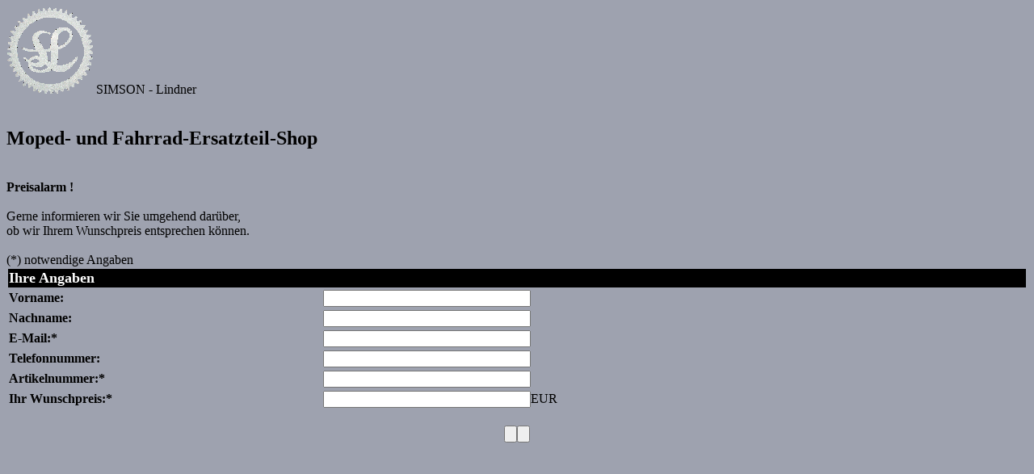

--- FILE ---
content_type: text/html
request_url: http://www.lindner-dresden.de/shop/preisalarm_formular.htm
body_size: 926
content:
<HTML
<HEAD>

<META NAME="Titel" CONTENT="MoFa-Shop">
<META NAME="Author" CONTENT="Heinz Lindner, Dresden">
<META NAME="Publisher" CONTENT="Heinz Lindner, Dresden">
<META NAME="Copyright" CONTENT="Heinz Lindner, Dresden">
<META NAME="Revisit" CONTENT="after 14 days">
<META NAME="Keywords" CONTENT="Moped,Fahrrad,Ersatzteile,Simson,SR2,SR4-1,Spatz,SR4-2,Star,SR4-2,Sperber,S50">
<META NAME="Description" CONTENT="Ersatzteile">
<META NAME="page-topic" CONTENT="Onlineshop">
<META NAME="audience" CONTENT=" Alle ">
<META NAME="Robots" CONTENT="INDEX,FOLLOW">
<META NAME="Language" CONTENT="Deutsch">

<TITLE> Moped- und Fahrrad-Ersatzteil-Shop </TITLE>
</HEAD>

<BODY bgcolor=#9EA2AF text=#00000 link=#4040fe vlink=#4040fe alink=#fe0000>

<IMG SRC="sl-logo-paint-transp-06p.gif">

<BASEFONT size="5" face="Verdana"> SIMSON - Lindner <BR><BR>

<BASEFONT size="4" face="Verdana">

<h2> Moped- und Fahrrad-Ersatzteil-Shop </h2> <br>

<B>Preisalarm !</B> <BR><BR>

Gerne informieren wir Sie umgehend dar�ber, <BR>
ob wir Ihrem Wunschpreis entsprechen k�nnen.<BR><BR>
(*) notwendige Angaben

<FORM action="http://www.lindner-dresden.de/cgi-bin/shop/formmailer.pl" method="post" >

<input type="hidden" name="return" value="http://www.lindner-dresden.de/shop/danke.htm">
<input type="hidden" name="delimiter" value=": ">
<input type="hidden" name="subject" value="Preisalarm!">

<table width="100%">

<tr>
<td colspan="2" bgcolor="black">
<font size="4" color="white"><b> Ihre Angaben </b></font> </td>
</tr>

<tr>
<td> <b>Vorname: </b></td>
<td><input type="Text" name="Vorname" size="30"></td>
</tr>

<tr>
<td> <b>Nachname:</b> </td>
<td><input type="Text" name="Nachname" size="30"> </td>
</tr>

<tr>
<td> <b>E-Mail:*</b> </td>
<td><input type="Text" name="E-Mail" size="30"></td>
</tr>

<tr>
<td> <b>Telefonnummer:</b> </td>
<td><input type="Text" name="Telefon" size="30"> </td>
</tr>

<tr>
<td> <b>Artikelnummer:*</b> </td>
<td><input type="Text" name="Artikelnummer" size="30"></td>
</tr>

<tr>
<td> <b>Ihr Wunschpreis:*</b> </td>
<td><input type="Text" name="Ihr_Wunschpreis" size="30">EUR</td>
</tr>






<tr> <td colspan=2 align=center>
<br>
<font size=+1><b>
  <input type="submit"><input type="reset">
</b></font></td>
</tr>

</TABLE>
</FORM>

</BODY>
</HTML>